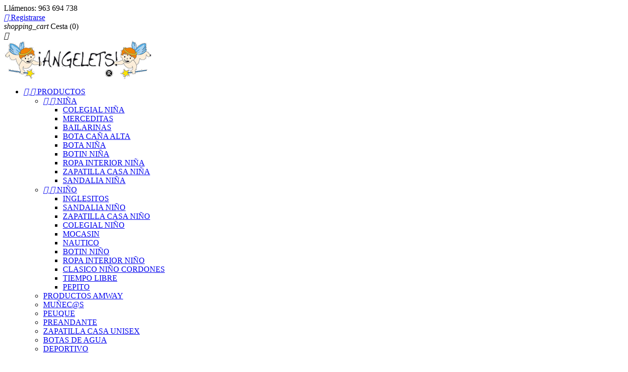

--- FILE ---
content_type: text/html; charset=utf-8
request_url: https://www.zapateriaangelets.com/contactenos
body_size: 7704
content:
<!doctype html>
<html lang="es">

  <head>
    
      
  <meta charset="utf-8">


  <meta http-equiv="x-ua-compatible" content="ie=edge">



  <title>Contáctenos</title>
  <meta name="description" content="Contáctenos">
  <meta name="keywords" content="">
    


  <meta name="viewport" content="width=device-width, initial-scale=1">



  <link rel="icon" type="image/vnd.microsoft.icon" href="/img/favicon.ico?1666798094">
  <link rel="shortcut icon" type="image/x-icon" href="/img/favicon.ico?1666798094">



    <link rel="stylesheet" href="https://www.zapateriaangelets.com/themes/classic/assets/css/theme.css" type="text/css" media="all">
  <link rel="stylesheet" href="https://www.zapateriaangelets.com/modules/labproductnextprev/views/css/labproductnextprev.css" type="text/css" media="all">
  <link rel="stylesheet" href="https://www.zapateriaangelets.com/modules/paypal/views/css/paypal_fo.css" type="text/css" media="all">
  <link rel="stylesheet" href="https://www.zapateriaangelets.com/modules/labmegamenu/views/css/front.css" type="text/css" media="all">
  <link rel="stylesheet" href="https://www.zapateriaangelets.com/modules/labcountdown/css/jquery.countdown.css" type="text/css" media="all">
  <link rel="stylesheet" href="https://www.zapateriaangelets.com/modules/labcategoryfeature//views/css/labcategoryfeature.css" type="text/css" media="all">
  <link rel="stylesheet" href="https://www.zapateriaangelets.com/modules/labthemeoptions//views/templates/front/colortool/css/lab.cltool.css" type="text/css" media="all">
  <link rel="stylesheet" href="https://www.zapateriaangelets.com/modules/labthemeoptions//views/templates/front/colortool/css/colorpicker.css" type="text/css" media="all">
  <link rel="stylesheet" href="https://www.zapateriaangelets.com/modules/labthemeoptions/css/font-awesome.min.css" type="text/css" media="all">
  <link rel="stylesheet" href="https://www.zapateriaangelets.com/modules/labthemeoptions/css/pe-icon-7-stroke.css" type="text/css" media="all">
  <link rel="stylesheet" href="https://www.zapateriaangelets.com/modules/labthemeoptions/css/materialdesignicons.min.css" type="text/css" media="all">
  <link rel="stylesheet" href="https://www.zapateriaangelets.com/modules/labthemeoptions/css/animate.css" type="text/css" media="all">
  <link rel="stylesheet" href="https://www.zapateriaangelets.com/modules/labthemeoptions/css/owl.carousel.css" type="text/css" media="all">
  <link rel="stylesheet" href="https://www.zapateriaangelets.com/modules/labthemeoptions/css/laberthemes.css" type="text/css" media="all">
  <link rel="stylesheet" href="https://www.zapateriaangelets.com/modules/labslideshow/css/labslideshow.css" type="text/css" media="all">
  <link rel="stylesheet" href="https://www.zapateriaangelets.com/modules/labmanufacture//views/css/labmanufacture.css" type="text/css" media="all">
  <link rel="stylesheet" href="https://www.zapateriaangelets.com/js/jquery/ui/themes/base/minified/jquery-ui.min.css" type="text/css" media="all">
  <link rel="stylesheet" href="https://www.zapateriaangelets.com/js/jquery/ui/themes/base/minified/jquery.ui.theme.min.css" type="text/css" media="all">
  <link rel="stylesheet" href="https://www.zapateriaangelets.com/modules/ps_imageslider/css/homeslider.css" type="text/css" media="all">
  <link rel="stylesheet" href="https://www.zapateriaangelets.com/modules/xipblog/css/xipblog.css" type="text/css" media="all">
  <link rel="stylesheet" href="https://www.zapateriaangelets.com/themes/classic/assets/css/custom.css" type="text/css" media="all">




  

  <script type="text/javascript">
        var prestashop = {"cart":{"products":[],"totals":{"total":{"type":"total","label":"Total","amount":0,"value":"0,00\u00a0\u20ac"}},"subtotals":{"products":{"type":"products","label":"Subtotal","amount":0,"value":"0,00\u00a0\u20ac"},"discounts":null,"shipping":{"type":"shipping","label":"Transporte","amount":0,"value":"Gratis"},"tax":{"type":"tax","label":"Impuestos incluidos","amount":0,"value":"0,00\u00a0\u20ac"}},"products_count":0,"summary_string":"0 art\u00edculos","labels":{"tax_short":"(imp incl.)","tax_long":"(impuestos incluidos)"},"id_address_delivery":0,"id_address_invoice":0,"is_virtual":false,"vouchers":{"allowed":1,"added":[]},"discounts":[],"minimalPurchase":0,"minimalPurchaseRequired":""},"currency":{"name":"euro","iso_code":"EUR","iso_code_num":"978","sign":"\u20ac"},"customer":{"lastname":null,"firstname":null,"email":null,"last_passwd_gen":null,"birthday":null,"newsletter":null,"newsletter_date_add":null,"ip_registration_newsletter":null,"optin":null,"website":null,"company":null,"siret":null,"ape":null,"outstanding_allow_amount":0,"max_payment_days":0,"note":null,"is_guest":0,"id_shop":null,"id_shop_group":null,"id_default_group":1,"date_add":null,"date_upd":null,"reset_password_token":null,"reset_password_validity":null,"id":null,"is_logged":false,"gender":{"type":null,"name":null,"id":null},"risk":{"name":null,"color":null,"percent":null,"id":null},"addresses":[]},"language":{"name":"Espa\u00f1ol (Spanish)","iso_code":"es","locale":"es-ES","language_code":"es-es","is_rtl":"0","date_format_lite":"d\/m\/Y","date_format_full":"d\/m\/Y H:i:s","id":4},"page":{"title":"","canonical":null,"meta":{"title":"Cont\u00e1ctenos","description":"Cont\u00e1ctenos","keywords":"","robots":"index"},"page_name":"contact","body_classes":{"lang-es":true,"lang-rtl":false,"country-ES":true,"currency-EUR":true,"layout-left-column":true,"page-contact":true,"tax-display-enabled":true},"admin_notifications":[]},"shop":{"name":"Zapateria Angelets","email":"info@zapateriaangelets.com","registration_number":"","long":false,"lat":false,"logo":"\/img\/ethan-home-1-logo-1529426008.jpg","stores_icon":"\/img\/logo_stores.png","favicon":"\/img\/favicon.ico","favicon_update_time":"1666798094","address":{"formatted":"Zapateria Angelets<br>REVERENDO JOSE MARIA PINAZO 14 BAJO<br>VALENCIA<br>Spain","address1":"REVERENDO JOSE MARIA PINAZO 14 BAJO","address2":"VALENCIA","postcode":"","city":"","state":"Val\u00e8ncia","country":"Spain"},"phone":"963 694 738","fax":"963 694 738"},"urls":{"base_url":"https:\/\/www.zapateriaangelets.com\/","current_url":"https:\/\/www.zapateriaangelets.com\/contactenos","shop_domain_url":"https:\/\/www.zapateriaangelets.com","img_ps_url":"https:\/\/www.zapateriaangelets.com\/img\/","img_cat_url":"https:\/\/www.zapateriaangelets.com\/img\/c\/","img_lang_url":"https:\/\/www.zapateriaangelets.com\/img\/l\/","img_prod_url":"https:\/\/www.zapateriaangelets.com\/img\/p\/","img_manu_url":"https:\/\/www.zapateriaangelets.com\/img\/m\/","img_sup_url":"https:\/\/www.zapateriaangelets.com\/img\/su\/","img_ship_url":"https:\/\/www.zapateriaangelets.com\/img\/s\/","img_store_url":"https:\/\/www.zapateriaangelets.com\/img\/st\/","img_col_url":"https:\/\/www.zapateriaangelets.com\/img\/co\/","img_url":"https:\/\/www.zapateriaangelets.com\/themes\/classic\/assets\/img\/","css_url":"https:\/\/www.zapateriaangelets.com\/themes\/classic\/assets\/css\/","js_url":"https:\/\/www.zapateriaangelets.com\/themes\/classic\/assets\/js\/","pic_url":"https:\/\/www.zapateriaangelets.com\/upload\/","pages":{"address":"https:\/\/www.zapateriaangelets.com\/direccion","addresses":"https:\/\/www.zapateriaangelets.com\/direcciones","authentication":"https:\/\/www.zapateriaangelets.com\/iniciar-sesion","cart":"https:\/\/www.zapateriaangelets.com\/carrito","category":"https:\/\/www.zapateriaangelets.com\/index.php?controller=category","cms":"https:\/\/www.zapateriaangelets.com\/index.php?controller=cms","contact":"https:\/\/www.zapateriaangelets.com\/contactenos","discount":"https:\/\/www.zapateriaangelets.com\/descuento","guest_tracking":"https:\/\/www.zapateriaangelets.com\/seguimiento-pedido-invitado","history":"https:\/\/www.zapateriaangelets.com\/historial-compra","identity":"https:\/\/www.zapateriaangelets.com\/datos-personales","index":"https:\/\/www.zapateriaangelets.com\/","my_account":"https:\/\/www.zapateriaangelets.com\/mi-cuenta","order_confirmation":"https:\/\/www.zapateriaangelets.com\/confirmacion-pedido","order_detail":"https:\/\/www.zapateriaangelets.com\/index.php?controller=order-detail","order_follow":"https:\/\/www.zapateriaangelets.com\/seguimiento-pedido","order":"https:\/\/www.zapateriaangelets.com\/pedido","order_return":"https:\/\/www.zapateriaangelets.com\/index.php?controller=order-return","order_slip":"https:\/\/www.zapateriaangelets.com\/facturas-abono","pagenotfound":"https:\/\/www.zapateriaangelets.com\/pagina-no-encontrada","password":"https:\/\/www.zapateriaangelets.com\/recuperar-contrase\u00f1a","pdf_invoice":"https:\/\/www.zapateriaangelets.com\/index.php?controller=pdf-invoice","pdf_order_return":"https:\/\/www.zapateriaangelets.com\/index.php?controller=pdf-order-return","pdf_order_slip":"https:\/\/www.zapateriaangelets.com\/index.php?controller=pdf-order-slip","prices_drop":"https:\/\/www.zapateriaangelets.com\/productos-rebajados","product":"https:\/\/www.zapateriaangelets.com\/index.php?controller=product","search":"https:\/\/www.zapateriaangelets.com\/busqueda","sitemap":"https:\/\/www.zapateriaangelets.com\/mapa-web","stores":"https:\/\/www.zapateriaangelets.com\/tiendas","supplier":"https:\/\/www.zapateriaangelets.com\/proveedor","register":"https:\/\/www.zapateriaangelets.com\/iniciar-sesion?create_account=1","order_login":"https:\/\/www.zapateriaangelets.com\/pedido?login=1"},"theme_assets":"\/themes\/classic\/assets\/","actions":{"logout":"https:\/\/www.zapateriaangelets.com\/?mylogout="}},"configuration":{"display_taxes_label":true,"low_quantity_threshold":3,"is_b2b":false,"is_catalog":false,"show_prices":true,"opt_in":{"partner":true},"quantity_discount":{"type":"discount","label":"Descuento"},"voucher_enabled":1,"return_enabled":0,"number_of_days_for_return":14},"field_required":[],"breadcrumb":{"links":[{"title":"Inicio","url":"https:\/\/www.zapateriaangelets.com\/"}],"count":1},"link":{"protocol_link":"https:\/\/","protocol_content":"https:\/\/"},"time":1769931192,"static_token":"da57684a430a6ee19bc0c876198c9073","token":"b7f355cf9770621dbfa148f192795bc5"};
        var xprt_base_dir = "https:\/\/www.zapateriaangelets.com\/";
      </script>



  
  <script async src="https://www.googletagmanager.com/gtag/js?id=G-K102D2T4DM"></script>
  <script>
    window.dataLayer = window.dataLayer || [];
    function gtag(){dataLayer.push(arguments);}
    gtag('js', new Date());
    gtag(
      'config',
      'G-K102D2T4DM',
      {
        'debug_mode':false
                              }
    );
  </script>


 <script type="text/javascript">
          document.addEventListener('DOMContentLoaded', function() {
        $('article[data-id-product="1966"] a.quick-view').on(
                "click",
                function() {
                    gtag("event", "select_item", {"send_to":"G-K102D2T4DM","items":{"item_id":1966,"item_name":"BOTIN NIÑO EN PIEL MARINO","quantity":1,"price":37.51,"currency":"EUR","index":0,"item_brand":"TITANITOS","item_category":"botin-nino","item_list_id":"contact","item_variant":""}})
                });$('article[data-id-product="1959"] a.quick-view').on(
                "click",
                function() {
                    gtag("event", "select_item", {"send_to":"G-K102D2T4DM","items":{"item_id":1959,"item_name":"BOTAS DE AGUA PATRULLA CANINA","quantity":1,"price":14.52,"currency":"EUR","index":1,"item_brand":"ARDITEX","item_category":"botas-de-agua","item_list_id":"contact","item_variant":""}})
                });$('article[data-id-product="1994"] a.quick-view').on(
                "click",
                function() {
                    gtag("event", "select_item", {"send_to":"G-K102D2T4DM","items":{"item_id":1994,"item_name":"Deportivo Leo","quantity":1,"price":44.77,"currency":"EUR","index":2,"item_brand":"TITANITOS","item_category":"deportivo","item_list_id":"contact","item_variant":""}})
                });$('article[data-id-product="1999"] a.quick-view').on(
                "click",
                function() {
                    gtag("event", "select_item", {"send_to":"G-K102D2T4DM","items":{"item_id":1999,"item_name":"Deportivo Orso","quantity":1,"price":42.35,"currency":"EUR","index":3,"item_brand":"TITANITOS","item_category":"deportivo","item_list_id":"contact","item_variant":""}})
                });$('article[data-id-product="2000"] a.quick-view').on(
                "click",
                function() {
                    gtag("event", "select_item", {"send_to":"G-K102D2T4DM","items":{"item_id":2000,"item_name":"Botin Agus Navy","quantity":1,"price":42.35,"currency":"EUR","index":4,"item_brand":"TITANITOS","item_category":"botin-nino","item_list_id":"contact","item_variant":""}})
                });$('article[data-id-product="2001"] a.quick-view').on(
                "click",
                function() {
                    gtag("event", "select_item", {"send_to":"G-K102D2T4DM","items":{"item_id":2001,"item_name":"Deportivo tolilla","quantity":1,"price":44.77,"currency":"EUR","index":5,"item_brand":"TITANITOS","item_category":"deportivo","item_list_id":"contact","item_variant":""}})
                });$('article[data-id-product="2003"] a.quick-view').on(
                "click",
                function() {
                    gtag("event", "select_item", {"send_to":"G-K102D2T4DM","items":{"item_id":2003,"item_name":"J.CLAUDIA 2013 ROSA-PLATA","quantity":1,"price":36.95,"currency":"EUR","index":6,"item_brand":"","item_category":"","item_list_id":"contact","item_variant":""}})
                });$('article[data-id-product="2006"] a.quick-view').on(
                "click",
                function() {
                    gtag("event", "select_item", {"send_to":"G-K102D2T4DM","items":{"item_id":2006,"item_name":"Deportivo New Smash V de Titanitos","quantity":1,"price":39.93,"currency":"EUR","index":7,"item_brand":"","item_category":"inicio","item_list_id":"contact","item_variant":""}})
                });
      });
    </script>


  <link rel="prefetch" href="https://www.paypal.com/sdk/js?components=marks,funding-eligibility&amp;client-id=AXjYFXWyb4xJCErTUDiFkzL0Ulnn-bMm4fal4G-1nQXQ1ZQxp06fOuE7naKUXGkq2TZpYSiI9xXbs4eo&amp;merchant-id=0&amp;currency=EUR&amp;intent=capture&amp;commit=false&amp;vault=false&amp;integration-date=2022-14-06&amp;enable-funding=paylater" as="script">




    
  </head>

  <body id="contact" class="lang-es country-es currency-eur layout-left-column page-contact tax-display-enabled">

    
      
    

    <main>
      
              

      <header id="header">
        
          
  <div class="header-banner">
    
  </div>



  <nav class="header-nav">
    <div class="container">
        <div class="row">
          <div class="hidden-sm-down">
            <div class="col-md-4 col-xs-12">
              <div id="_desktop_contact_link">
  <div id="contact-link">
          
      Llámenos: <span>963 694 738</span>
      </div>
</div>

            </div>
            <div class="col-md-8 right-nav">
                <div id="_desktop_user_info">
  <div class="user-info">
          <a
        href="https://www.zapateriaangelets.com/mi-cuenta"
        title="Acceda a su cuenta de cliente"
        rel="nofollow"
      >
        <i class="material-icons">&#xE7FF;</i>
        <span class="hidden-sm-down">Registrarse</span>
      </a>
      </div>
</div>
<div id="_desktop_cart">
  <div class="blockcart cart-preview inactive" data-refresh-url="//www.zapateriaangelets.com/module/ps_shoppingcart/ajax">
    <div class="header">
              <i class="material-icons shopping-cart">shopping_cart</i>
        <span class="hidden-sm-down">Cesta</span>
        <span class="cart-products-count">(0)</span>
          </div>
  </div>
</div>

            </div>
          </div>
          <div class="hidden-md-up text-xs-center mobile">
            <div class="pull-xs-left" id="menu-icon">
              <i class="material-icons d-inline">&#xE5D2;</i>
            </div>
            <div class="pull-xs-right" id="_mobile_cart"></div>
            <div class="pull-xs-right" id="_mobile_user_info"></div>
            <div class="top-logo" id="_mobile_logo"></div>
            <div class="clearfix"></div>
          </div>
        </div>
    </div>
  </nav>



  <div class="header-top">
    <div class="container">
       <div class="row">
        <div class="col-md-2 hidden-sm-down" id="_desktop_logo">
          <a href="https://www.zapateriaangelets.com/">
            <img class="logo img-responsive" src="/img/ethan-home-1-logo-1529426008.jpg" alt="Zapateria Angelets">
          </a>
        </div>
        <div class="col-md-10 col-sm-12 position-static">
          <div class="row">
            

<div class="menu col-lg-8 col-md-7 js-top-menu position-static hidden-sm-down" id="_desktop_top_menu">
              <ul class="top-menu" id="top-menu" data-depth="0">
                    <li class="category" id="category-54">
                          <a
                class="dropdown-item"
                href="https://www.zapateriaangelets.com/54-productos" data-depth="0"
                              >
                                  
                                    <span class="pull-xs-right hidden-md-up">
                    <span data-target="#top_sub_menu_877" data-toggle="collapse" class="navbar-toggler collapse-icons">
                      <i class="material-icons add">&#xE313;</i>
                      <i class="material-icons remove">&#xE316;</i>
                    </span>
                  </span>
                                PRODUCTOS
              </a>
                            <div  class="popover sub-menu js-sub-menu collapse" id="top_sub_menu_877">
                          <ul class="top-menu"  data-depth="1">
                    <li class="category" id="category-12">
                          <a
                class="dropdown-item dropdown-submenu"
                href="https://www.zapateriaangelets.com/12-nina" data-depth="1"
                              >
                                  
                                    <span class="pull-xs-right hidden-md-up">
                    <span data-target="#top_sub_menu_3059" data-toggle="collapse" class="navbar-toggler collapse-icons">
                      <i class="material-icons add">&#xE313;</i>
                      <i class="material-icons remove">&#xE316;</i>
                    </span>
                  </span>
                                NIÑA
              </a>
                            <div  class="collapse" id="top_sub_menu_3059">
                          <ul class="top-menu"  data-depth="2">
                    <li class="category" id="category-35">
                          <a
                class="dropdown-item"
                href="https://www.zapateriaangelets.com/35-colegial-nina" data-depth="2"
                              >
                                COLEGIAL NIÑA
              </a>
                          </li>
                    <li class="category" id="category-36">
                          <a
                class="dropdown-item"
                href="https://www.zapateriaangelets.com/36-merceditas" data-depth="2"
                              >
                                MERCEDITAS
              </a>
                          </li>
                    <li class="category" id="category-37">
                          <a
                class="dropdown-item"
                href="https://www.zapateriaangelets.com/37-bailarinas" data-depth="2"
                              >
                                BAILARINAS
              </a>
                          </li>
                    <li class="category" id="category-38">
                          <a
                class="dropdown-item"
                href="https://www.zapateriaangelets.com/38-bota-cana-alta" data-depth="2"
                              >
                                BOTA CAÑA ALTA
              </a>
                          </li>
                    <li class="category" id="category-39">
                          <a
                class="dropdown-item"
                href="https://www.zapateriaangelets.com/39-bota-nina" data-depth="2"
                              >
                                BOTA NIÑA
              </a>
                          </li>
                    <li class="category" id="category-40">
                          <a
                class="dropdown-item"
                href="https://www.zapateriaangelets.com/40-botin-nina" data-depth="2"
                              >
                                BOTIN NIÑA
              </a>
                          </li>
                    <li class="category" id="category-41">
                          <a
                class="dropdown-item"
                href="https://www.zapateriaangelets.com/41-ropa-interior-nina" data-depth="2"
                              >
                                ROPA INTERIOR NIÑA
              </a>
                          </li>
                    <li class="category" id="category-42">
                          <a
                class="dropdown-item"
                href="https://www.zapateriaangelets.com/42-zapatilla-casa-nina" data-depth="2"
                              >
                                ZAPATILLA CASA NIÑA
              </a>
                          </li>
                    <li class="category" id="category-43">
                          <a
                class="dropdown-item"
                href="https://www.zapateriaangelets.com/43-sandalia-nina" data-depth="2"
                              >
                                SANDALIA NIÑA
              </a>
                          </li>
              </ul>
    
              </div>
                          </li>
                    <li class="category" id="category-13">
                          <a
                class="dropdown-item dropdown-submenu"
                href="https://www.zapateriaangelets.com/13-nino" data-depth="1"
                              >
                                  
                                    <span class="pull-xs-right hidden-md-up">
                    <span data-target="#top_sub_menu_19210" data-toggle="collapse" class="navbar-toggler collapse-icons">
                      <i class="material-icons add">&#xE313;</i>
                      <i class="material-icons remove">&#xE316;</i>
                    </span>
                  </span>
                                NIÑO
              </a>
                            <div  class="collapse" id="top_sub_menu_19210">
                          <ul class="top-menu"  data-depth="2">
                    <li class="category" id="category-44">
                          <a
                class="dropdown-item"
                href="https://www.zapateriaangelets.com/44-inglesitos" data-depth="2"
                              >
                                INGLESITOS
              </a>
                          </li>
                    <li class="category" id="category-45">
                          <a
                class="dropdown-item"
                href="https://www.zapateriaangelets.com/45-sandalia-nino" data-depth="2"
                              >
                                SANDALIA NIÑO
              </a>
                          </li>
                    <li class="category" id="category-46">
                          <a
                class="dropdown-item"
                href="https://www.zapateriaangelets.com/46-zapatilla-casa-nino" data-depth="2"
                              >
                                ZAPATILLA CASA NIÑO
              </a>
                          </li>
                    <li class="category" id="category-47">
                          <a
                class="dropdown-item"
                href="https://www.zapateriaangelets.com/47-colegial-nino" data-depth="2"
                              >
                                COLEGIAL NIÑO
              </a>
                          </li>
                    <li class="category" id="category-48">
                          <a
                class="dropdown-item"
                href="https://www.zapateriaangelets.com/48-mocasin" data-depth="2"
                              >
                                MOCASIN
              </a>
                          </li>
                    <li class="category" id="category-49">
                          <a
                class="dropdown-item"
                href="https://www.zapateriaangelets.com/49-nautico" data-depth="2"
                              >
                                NAUTICO
              </a>
                          </li>
                    <li class="category" id="category-50">
                          <a
                class="dropdown-item"
                href="https://www.zapateriaangelets.com/50-botin-nino" data-depth="2"
                              >
                                BOTIN NIÑO
              </a>
                          </li>
                    <li class="category" id="category-51">
                          <a
                class="dropdown-item"
                href="https://www.zapateriaangelets.com/51-ropa-interior-nino" data-depth="2"
                              >
                                ROPA INTERIOR NIÑO
              </a>
                          </li>
                    <li class="category" id="category-52">
                          <a
                class="dropdown-item"
                href="https://www.zapateriaangelets.com/52-clasico-nino-cordones" data-depth="2"
                              >
                                CLASICO NIÑO CORDONES
              </a>
                          </li>
                    <li class="category" id="category-53">
                          <a
                class="dropdown-item"
                href="https://www.zapateriaangelets.com/53-tiempo-libre" data-depth="2"
                              >
                                TIEMPO LIBRE
              </a>
                          </li>
                    <li class="category" id="category-57">
                          <a
                class="dropdown-item"
                href="https://www.zapateriaangelets.com/57-pepito" data-depth="2"
                              >
                                PEPITO
              </a>
                          </li>
              </ul>
    
              </div>
                          </li>
                    <li class="category" id="category-34">
                          <a
                class="dropdown-item dropdown-submenu"
                href="https://www.zapateriaangelets.com/34-productos-amway" data-depth="1"
                              >
                                PRODUCTOS AMWAY
              </a>
                          </li>
                    <li class="category" id="category-32">
                          <a
                class="dropdown-item dropdown-submenu"
                href="https://www.zapateriaangelets.com/32-munecs" data-depth="1"
                              >
                                MUÑEC@S
              </a>
                          </li>
                    <li class="category" id="category-14">
                          <a
                class="dropdown-item dropdown-submenu"
                href="https://www.zapateriaangelets.com/14-peuque" data-depth="1"
                              >
                                PEUQUE
              </a>
                          </li>
                    <li class="category" id="category-15">
                          <a
                class="dropdown-item dropdown-submenu"
                href="https://www.zapateriaangelets.com/15-preandante" data-depth="1"
                              >
                                PREANDANTE
              </a>
                          </li>
                    <li class="category" id="category-16">
                          <a
                class="dropdown-item dropdown-submenu"
                href="https://www.zapateriaangelets.com/16-zapatilla-casa-unisex" data-depth="1"
                              >
                                ZAPATILLA CASA UNISEX
              </a>
                          </li>
                    <li class="category" id="category-28">
                          <a
                class="dropdown-item dropdown-submenu"
                href="https://www.zapateriaangelets.com/28-botas-de-agua" data-depth="1"
                              >
                                BOTAS DE AGUA
              </a>
                          </li>
                    <li class="category" id="category-23">
                          <a
                class="dropdown-item dropdown-submenu"
                href="https://www.zapateriaangelets.com/23-deportivo" data-depth="1"
                              >
                                DEPORTIVO
              </a>
                          </li>
                    <li class="category" id="category-26">
                          <a
                class="dropdown-item dropdown-submenu"
                href="https://www.zapateriaangelets.com/26-chafa-cacas" data-depth="1"
                              >
                                CHAFA CACAS
              </a>
                          </li>
                    <li class="category" id="category-25">
                          <a
                class="dropdown-item dropdown-submenu"
                href="https://www.zapateriaangelets.com/25-outlet-de-invierno" data-depth="1"
                              >
                                OUTLET DE INVIERNO
              </a>
                          </li>
                    <li class="category" id="category-18">
                          <a
                class="dropdown-item dropdown-submenu"
                href="https://www.zapateriaangelets.com/18-gorras" data-depth="1"
                              >
                                GORRAS
              </a>
                          </li>
                    <li class="category" id="category-17">
                          <a
                class="dropdown-item dropdown-submenu"
                href="https://www.zapateriaangelets.com/17-lona" data-depth="1"
                              >
                                LONA
              </a>
                          </li>
                    <li class="category" id="category-20">
                          <a
                class="dropdown-item dropdown-submenu"
                href="https://www.zapateriaangelets.com/20-sandalias-playa" data-depth="1"
                              >
                                SANDALIAS PLAYA
              </a>
                          </li>
                    <li class="category" id="category-21">
                          <a
                class="dropdown-item dropdown-submenu"
                href="https://www.zapateriaangelets.com/21-ibicencasmenorquinas" data-depth="1"
                              >
                                IBICENCAS/MENORQUINAS
              </a>
                          </li>
                    <li class="category" id="category-24">
                          <a
                class="dropdown-item dropdown-submenu"
                href="https://www.zapateriaangelets.com/24-complemento-de-pelo" data-depth="1"
                              >
                                COMPLEMENTO DE PELO
              </a>
                          </li>
                    <li class="category" id="category-29">
                          <a
                class="dropdown-item dropdown-submenu"
                href="https://www.zapateriaangelets.com/29-chubasqueros-y-paraguas" data-depth="1"
                              >
                                CHUBASQUEROS Y PARAGUAS
              </a>
                          </li>
                    <li class="category" id="category-30">
                          <a
                class="dropdown-item dropdown-submenu"
                href="https://www.zapateriaangelets.com/30-mochilas-y-mas" data-depth="1"
                              >
                                MOCHILAS Y MAS
              </a>
                          </li>
                    <li class="category" id="category-27">
                          <a
                class="dropdown-item dropdown-submenu"
                href="https://www.zapateriaangelets.com/27-plantillas" data-depth="1"
                              >
                                PLANTILLAS
              </a>
                          </li>
                    <li class="category" id="category-31">
                          <a
                class="dropdown-item dropdown-submenu"
                href="https://www.zapateriaangelets.com/31-sets-y-articulos-de-regalo" data-depth="1"
                              >
                                SETS Y ARTICULOS DE REGALO
              </a>
                          </li>
                    <li class="category" id="category-33">
                          <a
                class="dropdown-item dropdown-submenu"
                href="https://www.zapateriaangelets.com/33-anti-deslizante" data-depth="1"
                              >
                                ANTI DESLIZANTE
              </a>
                          </li>
                    <li class="category" id="category-19">
                          <a
                class="dropdown-item dropdown-submenu"
                href="https://www.zapateriaangelets.com/19-cuidado-del-calzado" data-depth="1"
                              >
                                CUIDADO DEL CALZADO
              </a>
                          </li>
                    <li class="category" id="category-22">
                          <a
                class="dropdown-item dropdown-submenu"
                href="https://www.zapateriaangelets.com/22-outlet-verano" data-depth="1"
                              >
                                OUTLET VERANO
              </a>
                          </li>
              </ul>
    
              </div>
                          </li>
                    <li class="link" id="lnk-outlet-invierno">
                          <a
                class="dropdown-item"
                href="https://www.zapateriaangelets.com/25-outlet-de-invierno" data-depth="0"
                              >
                                OUTLET INVIERNO
              </a>
                          </li>
                    <li class="link" id="lnk-outlet-verano">
                          <a
                class="dropdown-item"
                href="https://www.zapateriaangelets.com/22-outlet-verano" data-depth="0"
                              >
                                OUTLET VERANO
              </a>
                          </li>
                    <li class="link" id="lnk-saber-mi-talla">
                          <a
                class="dropdown-item"
                href="https://www.zapateriaangelets.com/content/6-saber-mi-talla" data-depth="0"
                              >
                                Saber mi talla
              </a>
                          </li>
              </ul>
    
    <div class="clearfix"></div>
</div>
<!-- Block search module TOP -->
<div id="search_widget" class="col-lg-4 col-md-5 col-sm-12 search-widget" data-search-controller-url="//www.zapateriaangelets.com/busqueda">
	<form method="get" action="//www.zapateriaangelets.com/busqueda">
		<input type="hidden" name="controller" value="search">
		<input type="text" name="s" value="" placeholder="Buscar nuestro catalogo">
		<button type="submit">
			<i class="material-icons search">&#xE8B6;</i>
		</button>
	</form>
</div>
<!-- /Block search module TOP -->

            <div class="clearfix"></div>
          </div>
        </div>
      </div>
      <div id="mobile_top_menu_wrapper" class="row hidden-md-up" style="display:none;">
        <div class="js-top-menu mobile" id="_mobile_top_menu"></div>
        <div class="js-top-menu-bottom">
          <div id="_mobile_currency_selector"></div>
          <div id="_mobile_language_selector"></div>
          <div id="_mobile_contact_link"></div>
        </div>
      </div>
    </div>
  </div>
  

        
      </header>

      
        
<aside id="notifications">
  <div class="container">
    
    
    
      </div>
</aside>
      

      <section id="wrapper">
        <div class="container">
          
            <nav data-depth="1" class="breadcrumb hidden-sm-down">
  <ol itemscope itemtype="http://schema.org/BreadcrumbList">
          
        <li itemprop="itemListElement" itemscope itemtype="http://schema.org/ListItem">
          <a itemprop="item" href="https://www.zapateriaangelets.com/">
            <span itemprop="name">Inicio</span>
          </a>
          <meta itemprop="position" content="1">
        </li>
      
      </ol>
</nav>
          

          
  <div id="left-column" class="col-xs-12 col-sm-3">
    
<div class="contact-rich">
  <h4>Almacenar información</h4>
  <div class="block">
    <div class="icon"><i class="material-icons">&#xE55F;</i></div>
    <div class="data">Zapateria Angelets<br />REVERENDO JOSE MARIA PINAZO 14 BAJO<br />VALENCIA<br />Spain</div>
  </div>
      <hr/>
    <div class="block">
      <div class="icon"><i class="material-icons">&#xE0CD;</i></div>
      <div class="data">
        Llamenos<br/>
        <a href="tel:963 694 738">963 694 738</a>
       </div>
    </div>
        <hr/>
    <div class="block">
      <div class="icon"><i class="material-icons">&#xE0DF;</i></div>
      <div class="data">
        Fax:<br/>
        963 694 738
      </div>
    </div>
        <hr/>
    <div class="block">
      <div class="icon"><i class="material-icons">&#xE158;</i></div>
      <div class="data email">
        Envianos un correo electronico<br/>
       </div>
       <a href="mailto:info@zapateriaangelets.com">info@zapateriaangelets.com</a>
    </div>
  </div>

  </div>


          
  <div id="content-wrapper" class="left-column col-xs-12 col-sm-8 col-md-9">
    

  <section id="main">

    

    
      <section id="content" class="page-content card card-block">
        
        
  <section class="contact-form">
  <form action="https://www.zapateriaangelets.com/contactenos" method="post" enctype="multipart/form-data">

    
    <section class="form-fields">

      <div class="form-group row">
        <div class="col-md-9 col-md-offset-3">
          <h3>Contactenos</h3>
        </div>
      </div>

      <div class="form-group row">
        <label class="col-md-3 form-control-label">Asunto</label>
        <div class="col-md-6">
          <select name="id_contact" class="form-control form-control-select">
                          <option value="2">Servicio al cliente</option>
                          <option value="1">Webmaster</option>
                      </select>
        </div>
      </div>

      <div class="form-group row">
        <label class="col-md-3 form-control-label">Dirección de correo electrónico</label>
        <div class="col-md-6">
          <input
            class="form-control"
            name="from"
            type="email"
            value=""
            placeholder="su@email.com"
          >
        </div>
      </div>

      
              <div class="form-group row">
          <label class="col-md-3 form-control-label">Archivo adjunto</label>
          <div class="col-md-6">
            <input type="file" name="fileUpload" class="filestyle">
          </div>
          <span class="col-md-3 form-control-comment">
            Opcional
          </span>
        </div>
      
      <div class="form-group row">
        <label class="col-md-3 form-control-label">Mensaje</label>
        <div class="col-md-9">
          <textarea
            class="form-control"
            name="message"
            placeholder="¿Cómo podemos ayudar?"
            rows="3"
          ></textarea>
        </div>
      </div>

    </section>

    <footer class="form-footer text-xs-right">
      <input class="btn btn-primary" type="submit" name="submitMessage" value="Enviar">
    </footer>

  </form>
</section>


      </section>
    

    
      <footer class="page-footer">
        
          <!-- Footer content -->
        
      </footer>
    

  </section>


  </div>


          
        </div>
      </section>

      <footer id="footer">
        
          <div class="container">
  <div class="row">
    
      
<div class="block_newsletter col-lg-8 col-md-12 col-sm-12">
  <div class="row">
    <p class="col-md-5 col-xs-12">Infórmese de nuestras últimas noticias y ofertas especiales</p>
    <div class="col-md-7 col-xs-12">
      <form action="https://www.zapateriaangelets.com/#footer" method="post">
        <div class="row">
          <div class="col-xs-12">
            <input
              class="btn btn-primary pull-xs-right hidden-xs-down"
              name="submitNewsletter"
              type="submit"
              value="Suscribir"
            >
            <input
              class="btn btn-primary pull-xs-right hidden-sm-up"
              name="submitNewsletter"
              type="submit"
              value="ok"
            >
            <div class="input-wrapper">
              <input
                name="email"
                type="text"
                value=""
                placeholder="Su dirección de correo electrónico"
              >
            </div>
            <input type="hidden" name="action" value="0">
            <div class="clearfix"></div>
          </div>
          <div class="col-xs-12">
                              <p>Sign up for our newsletter and get &lt;span&gt;20%&lt;/span&gt; off your next order. Pretty sweet, we know.</p>
                                      </div>
        </div>
      </form>
    </div>
  </div>
</div>

  <div class="block-social col-lg-4 col-md-12 col-sm-12">
    <ul>
              <li class="facebook"><a href="https://www.facebook.com/zapateriaangelets?ref=hl" target="_blank">Facebook</a></li>
              <li class="twitter"><a href="https://twitter.com/zapateriaangele" target="_blank">Twitter</a></li>
              <li class="googleplus"><a href="https://plus.google.com/u/0/+Zapateriaangelets" target="_blank">Google+</a></li>
              <li class="pinterest"><a href="https://www.pinterest.es/angeletss/zapateria-infantil-angelets-zapatos-y-complementos/" target="_blank">Pinterest</a></li>
          </ul>
  </div>


    
  </div>
</div>
<div class="footer-container">
  <div class="container">
    <div class="row">
      
        <div class="col-md-4 links">
  <div class="row">
      <div class="col-md-6 wrapper">
      <h3 class="h3 hidden-sm-down">Information</h3>
            <div class="title clearfix hidden-md-up" data-target="#footer_sub_menu_16024" data-toggle="collapse">
        <span class="h3">Information</span>
        <span class="pull-xs-right">
          <span class="navbar-toggler collapse-icons">
            <i class="material-icons add">&#xE313;</i>
            <i class="material-icons remove">&#xE316;</i>
          </span>
        </span>
      </div>
      <ul id="footer_sub_menu_16024" class="collapse">
                  <li>
            <a
                id="link-static-page-contact-2"
                class="cms-page-link"
                href="https://www.zapateriaangelets.com/contactenos"
                title="Contáctenos">
              Contáctenos
            </a>
          </li>
                  <li>
            <a
                id="link-static-page-sitemap-2"
                class="cms-page-link"
                href="https://www.zapateriaangelets.com/mapa-web"
                title="¿Perdido? Encuentre lo que está buscando">
              Mapa del sitio web
            </a>
          </li>
                  <li>
            <a
                id="link-static-page-stores-2"
                class="cms-page-link"
                href="https://www.zapateriaangelets.com/tiendas"
                title="">
              Tiendas
            </a>
          </li>
                  <li>
            <a
                id="link-static-page-authentication-2"
                class="cms-page-link"
                href="https://www.zapateriaangelets.com/iniciar-sesion"
                title="">
              Iniciar sesión
            </a>
          </li>
                  <li>
            <a
                id="link-static-page-my-account-2"
                class="cms-page-link"
                href="https://www.zapateriaangelets.com/mi-cuenta"
                title="">
              Mi cuenta
            </a>
          </li>
              </ul>
    </div>
    </div>
</div>
<div id="block_myaccount_infos" class="col-md-2 links wrapper">
  <h3 class="myaccount-title hidden-sm-down">
    <a class="text-uppercase" href="https://www.zapateriaangelets.com/mi-cuenta" rel="nofollow">
      Su cuenta
    </a>
  </h3>
  <div class="title clearfix hidden-md-up" data-target="#footer_account_list" data-toggle="collapse">
    <span class="h3">Su cuenta</span>
    <span class="pull-xs-right">
      <span class="navbar-toggler collapse-icons">
        <i class="material-icons add">&#xE313;</i>
        <i class="material-icons remove">&#xE316;</i>
      </span>
    </span>
  </div>
  <ul class="account-list collapse" id="footer_account_list">
            <li>
          <a href="https://www.zapateriaangelets.com/descuento" title="Cupones" rel="nofollow">
            Cupones
          </a>
        </li>
            <li>
          <a href="https://www.zapateriaangelets.com/direcciones" title="Direcciones" rel="nofollow">
            Direcciones
          </a>
        </li>
            <li>
          <a href="https://www.zapateriaangelets.com/facturas-abono" title="Facturas por abono" rel="nofollow">
            Facturas por abono
          </a>
        </li>
            <li>
          <a href="https://www.zapateriaangelets.com/datos-personales" title="Información personal" rel="nofollow">
            Información personal
          </a>
        </li>
            <li>
          <a href="https://www.zapateriaangelets.com/historial-compra" title="Pedidos" rel="nofollow">
            Pedidos
          </a>
        </li>
        
	</ul>
</div>

<div class="block-contact col-md-4 links wrapper">
  <div class="hidden-sm-down">
    <h4 class="text-uppercase block-contact-title">Almacenar información</h4>
      Zapateria Angelets<br />REVERENDO JOSE MARIA PINAZO 14 BAJO<br />VALENCIA<br />Spain
              <br>
        
        Llámenos: <span>963 694 738</span>
                    <br>
        
        Fax: <span>963 694 738</span>
                    <br>
        
        Envíenos un correo electrónico: <span>info@zapateriaangelets.com</span>
        </div>
  <div class="hidden-md-up">
    <div class="title">
      <a class="h3" href="https://www.zapateriaangelets.com/tiendas">Almacenar información</a>
    </div>
  </div>
</div>

      
    </div>
    <div class="row">
      
        
<!-- Static Block module -->
<!-- /Static block module -->
      
    </div>
    <div class="row">
      <div class="col-md-12">
        <p>
          
            <a class="_blank" href="http://www.prestashop.com" target="_blank">
              © 2026 - Software Ecommerce desarrollado por PrestaShop™
            </a>
          
        </p>
      </div>
    </div>
  </div>
</div>
        
      </footer>

    </main>

    
        <script type="text/javascript" src="https://www.zapateriaangelets.com/themes/core.js" ></script>
  <script type="text/javascript" src="https://www.zapateriaangelets.com/themes/classic/assets/js/theme.js" ></script>
  <script type="text/javascript" src="https://www.zapateriaangelets.com/modules/labmegamenu/views/js/front.js" ></script>
  <script type="text/javascript" src="https://www.zapateriaangelets.com/modules/labcountdown/js/jquery.plugin.js" ></script>
  <script type="text/javascript" src="https://www.zapateriaangelets.com/modules/labcountdown/js/jquery.countdown.js" ></script>
  <script type="text/javascript" src="https://www.zapateriaangelets.com/modules/labthemeoptions/js/jquery.cookie.js" ></script>
  <script type="text/javascript" src="https://www.zapateriaangelets.com/modules/labthemeoptions/js/colorpicker.js" ></script>
  <script type="text/javascript" src="https://www.zapateriaangelets.com/modules/labthemeoptions/js/carousel.js" ></script>
  <script type="text/javascript" src="https://www.zapateriaangelets.com/modules/labthemeoptions/js/wow.min.js" ></script>
  <script type="text/javascript" src="https://www.zapateriaangelets.com/modules/labthemeoptions/js/jquery.lettering.js" ></script>
  <script type="text/javascript" src="https://www.zapateriaangelets.com/modules/labthemeoptions/js/laberthemes.js" ></script>
  <script type="text/javascript" src="https://www.zapateriaangelets.com/modules/labslideshow/js/jquery.nivo.slider.pack.js" ></script>
  <script type="text/javascript" src="https://www.zapateriaangelets.com/modules/ps_googleanalytics/views/js/GoogleAnalyticActionLib.js" ></script>
  <script type="text/javascript" src="https://www.zapateriaangelets.com/js/jquery/ui/jquery-ui.min.js" ></script>
  <script type="text/javascript" src="https://www.zapateriaangelets.com/modules/ps_imageslider/js/responsiveslides.min.js" ></script>
  <script type="text/javascript" src="https://www.zapateriaangelets.com/modules/ps_imageslider/js/homeslider.js" ></script>
  <script type="text/javascript" src="https://www.zapateriaangelets.com/modules/ps_searchbar/ps_searchbar.js" ></script>
  <script type="text/javascript" src="https://www.zapateriaangelets.com/modules/ps_shoppingcart/ps_shoppingcart.js" ></script>
  <script type="text/javascript" src="https://www.zapateriaangelets.com/modules/xipblog/js/xipblog.js" ></script>
  <script type="text/javascript" src="https://www.zapateriaangelets.com/modules/xipblog/js/validator.min.js" ></script>
  <script type="text/javascript" src="https://www.zapateriaangelets.com/themes/classic/assets/js/custom.js" ></script>


    

    
      
    
  </body>

</html>

--- FILE ---
content_type: text/css
request_url: https://www.zapateriaangelets.com/modules/labproductnextprev/views/css/labproductnextprev.css
body_size: 151
content:

.lab_next_product{position:fixed; right: -200px; top: 50%; z-index: 9999; margin-top: -53px;
-webkit-transition: all 0.4s ease 0s; -moz-transition: all 0.4s ease 0s; transition: all 0.4s ease 0s;
}
.lab_next_product .button{ border: 1px solid #ff8546 !important ; float:left; 
padding: 40px 13px; background: #ff8546 !important;  display: inline-block;
}
.lab_next_product .button span::before{
	content: "\f105";
      display: block;
      font-family: "FontAwesome";
      font-size: 15px;
	  position: absolute;
	  right: -3px;
	  top: -9px;
	  color: #fff;
}

.lab_next_prev_content{ float:left;padding: 10px 15px; 
 z-index: 888; max-width: 200px;
 background:#fff; right: 0; 
 display: inline-block; 
 box-shadow: 0 1px 2px rgba(0, 0, 0, 0.4);
 -moz-box-shadow: 0 1px 2px rgba(0, 0, 0, 0.4);
 -webkit-box-shadow: 0 1px 2px rgba(0, 0, 0, 0.4);
 }
.lab_next_prev_content .product-name{margin-top: 0;color:#000;}

.lab_next_product:hover {right: 0;}
.lab_next_product span{position:relative;}




.lab_prev_product{position:fixed; left: -200px; top: 50%; z-index: 9999; margin-top: -53px;
-webkit-transition: all 0.4s ease 0s; -moz-transition: all 0.4s ease 0s; transition: all 0.4s ease 0s;
}
.lab_prev_product .button{ border: 1px solid #ff8546 !important ; float:right; 
padding: 40px 13px; background: #ff8546 !important;  display: inline-block;
}
.lab_prev_product .button span::before{
	content: "\f104";
      display: block;
      font-family: "FontAwesome";
      font-size: 15px;
	  position: absolute;
	  right: 13px;
	  top: 30px;
	  color: #fff;
}

.lab_prev_product:hover {left: 0px;}

--- FILE ---
content_type: text/css
request_url: https://www.zapateriaangelets.com/modules/labmegamenu/views/css/front.css
body_size: 2626
content:
/**
* 2007-2014 PrestaShop
*
* NOTICE OF LICENSE
*
* This source file is subject to the Academic Free License (AFL 3.0)
* that is bundled with this package in the file LICENSE.txt.
* It is also available through the world-wide-web at this URL:
* http://opensource.org/licenses/afl-3.0.php
* If you did not receive a copy of the license and are unable to
* obtain it through the world-wide-web, please send an email
* to license@prestashop.com so we can send you a copy immediately.
*
* DISCLAIMER
*
* Do not edit or add to this file if you wish to upgrade PrestaShop to newer
* versions in the future. If you wish to customize PrestaShop for your
* needs please refer to http://www.prestashop.com for more information.
*
*  @author    PrestaShop SA <contact@prestashop.com>
*  @copyright 2007-2014 PrestaShop SA
*  @license   http://opensource.org/licenses/afl-3.0.php  Academic Free License (AFL 3.0)
*  International Registered Trademark & Property of PrestaShop SA
*
* Don't forget to prefix your containers with your own identifier
* to avoid any conflicts with others containers.
*/

.lab-container-menu{background: #926dde; height: 50px;}
.container_lab_megamenu {
  background:#926dde;
  position:relative;
  z-index: 888;
  padding: 0;
  }
  
.lab-menu-horizontal ul li.level-1.megamenu1 > .menu-dropdown  {background:#fff url(../img/menu4.jpg)no-repeat right;height:439px;}
.lab-menu-horizontal ul li.level-1.megamenu2 > .menu-dropdown  {background:#fff url(../img/menu5.jpg)no-repeat center bottom;height:580px;}
  
  @media (min-width: 992px ){
  .lab-menu-horizontal{padding: 0 !important;}
  }
  
  @media (min-width: 768px ) and (max-width: 991px) {
  .container_lab_megamenu{position: relative; }
  .lab-verticalmenu{position: absolute !important; top: -48px !important; z-index: 9999 !important;}
  
 }
  
  
  @media (max-width: 767px) {
 }
  


 .lab-menu-horizontal{width: 100%; height: 50px;}
 
.container_lab_megamenu .lab-sub-menu{padding-right: 0; padding-bottom: 0; padding-top:5px;}
.container_lab_megamenu .lab-sub-menu .html-block p, .container_lab_megamenu .lab-sub-menu .html-block a{margin: 0; padding: 0;}
img {max-width:100%;}
.menu-subtitle{position: absolute;top: -50px;line-height: 13px;font-size:8px;padding:0 4px; background:#000;color:#fff;right: 40%;}
.lab-menu-horizontal li.level-1 .img-icon{max-width:20px;}
.lab-menu-horizontal ul{ margin:0;}
.lab-menu-horizontal ul.ul-column  li.menu-item{
	
}
.lab-menu-horizontal .menu-content{position: relative;z-index: 999;}
.lab-menu-horizontal li.level-1 {display:inline;left; transition: all 0.4s ease 0s;  -moz-transition: all 0.4s ease 0s;-webkit-transition: all 0.4s ease 0s;}
.lab-menu-horizontal li.level-1.parent > a:after{
	content: "\f107";
	font-family: "FontAwesome";
	margin-left: 3px;
}

.lab-menu-horizontal ul li.level-1 > a span {
  display: inline-block;
  vertical-align: middle;
  -webkit-transform: translateZ(0);
  transform: translateZ(0);
  box-shadow: 0 0 1px rgba(0, 0, 0, 0);
  -webkit-backface-visibility: hidden;
  backface-visibility: hidden;
  -moz-osx-font-smoothing: grayscale;
  position: relative;
  overflow: hidden;
}

.lab-menu-horizontal li.level-1 > a {line-height:47px;padding:0 20px;position:relative;text-transform: uppercase; font-family: Open Sans; font-size: 14px; color: #000; }
@media (min-width: 992px ) and (max-width: 1199px) {
.lab-menu-horizontal li.level-1 > a{padding:0 16px;}
}
#header .lab-menu-horizontal ul li.level-1 > a{ 
	color: #fff;
    display: block;
    font-size: 16px;
    font-weight: normal;
    line-height: 48px;
}
.lab-menu-horizontal ul li.level-1:hover > a{
	background:rgba(255, 255, 255, 0.1);
}
.lab-menu-horizontal li.level-1{ float: left; display: inline-block;}

.cat-drop-menu li {position: relative;}
.lab-menu-horizontal .menu-dropdown li a {padding:6px 0; display: block;}
.lab-menu-horizontal .menu-dropdown li:first-child > a{border-top:none;}
.clearfix {clear:both}
#header .lab-menu-horizontal ul li.item-header a {font-family: 'Open Sans';  font-size:16px;color:#666666 !important;margin-top:10px;margin-bottom:10px;text-transform:uppercase;font-weight:600 !important;}
.lab-menu-horizontal ul li  a.product-name{font-family:'Open Sans'; font-size: 18px; margin-top: 0; text-align: center;color:#666666;}
#header .lab-menu-horizontal ul li.level-1 ul li a{color:#666666; clear:both;font-weight:400;font-family:'Open Sans';}
#header .lab-menu-horizontal ul li.level-1 ul li a:hover{color:#926dde;}
.lab-menu-horizontal .lab-menu-col:first-child{}

.lab-menu-horizontal ul li.level-1 ul li.parent:hover:after{color:#000;}
#lab-menu-horizontal .container 
{
padding-left:0;
padding-right:0;
}
.html-block img{padding-right:15px;}
.html-block img:hover{opacity: 0.7; filter: alpha(opacity=70);transition: all 0.4s ease 0s;  -moz-transition: all 0.4s ease 0s;-webkit-transition: all 0.4s ease 0s; }
/****reponsive****/
@media (min-width: 768px ) 
{ 
.lab-menu-horizontal	ul.menu-content
{	
	display: block;
	height: auto;
 }
.lab-menu-horizontal .menu-dropdown
{
min-height: 50px;
  display: block;
  opacity: 0;
  filter: alpha(opacity=0);
  transform: translate(0px,20px);
  -webkit-transform: translate(0,20px);
  -moz-transform: translate(0,20px);
  -o-transform: translate(0,20px);
  -ms-transform: translate(0,20px);
  transition: opacity 0.5s ease 0s,transform 0.5s ease 0s;
  -moz-transition: opacity 0.5s ease 0s,-moz-transform 0.5s ease 0s;
  -webkit-transition: opacity 0.5s ease 0s,-webkit-transform 0.5s ease 0s;
  -ms-transition: opacity 0.5s ease 0s,-ms-transform 0.5s ease 0s;
  
    -moz-box-shadow: 0 2px 8px rgba(0, 0, 0, 0.16);
-webkit-box-shadow: 0 2px 8px rgba(0, 0, 0, 0.16);
box-shadow: 0 2px 8px rgba(0, 0, 0, 0.16);
  visibility: hidden;

}
.lab-menu-horizontal ul li.level-1:hover > .menu-dropdown, .lab-menu-horizontal ul li.level-2:hover > .menu-dropdown
{
  opacity: 1;
  filter: alpha(opacity=100);
  transform: translate(0px,0px);
  -webkit-transform: translate(0px,0px);
  -moz-transform: translate(0px,0px);
  -o-transform: translate(0px,0px);
  -ms-transform: translate(0px,0px);
  visibility: visible;
  text-align: left;
}
.lab-menu-horizontal .title-menu-mobile,.icon-drop-mobile{display:none;}

.lab-menu-horizontal .title-menu-mobile,.icon-drop-mobile{display:none;}
.lab-menu-horizontal li.level-1.banner1 > .menu-dropdown {background:#fff url(../img/menu4.jpg) no-repeat right;height:439px;}
.lab-menu-horizontal li.level-1.menu-banner1 > .menu-dropdown {background:#fff url(../img/menu5.jpg) no-repeat bottom;height:700px;}
.lab-menu-horizontal li.level-1{height:50px;border-right: 1px solid #9d7ce1;}
.lab-menu-horizontal li.level-1:first-child{
	border-left: 1px solid #9d7ce1;
}
.lab-menu-horizontal ul li.level-1.parent:hover > a,.lab-menu-horizontal ul li.level-1#more_menu:hover > a { }
.lab-menu-horizontal li.level-1.parent > a ,.lab-menu-horizontal li.level-1#more_menu  > a{z-index:1001;}
.lab-menu-horizontal .menu-dropdown{position: absolute;top:50px;z-index: 1000; background: #fff;border:1px solid #cccccc;}
 .lab-menu-horizontal .menu-dropdown .lab-menu-col.border{ padding-left: 40px; margin-top: 20px; margin-bottom: 20px;}
  .lab-menu-horizontal .menu-dropdown .lab-menu-col.border .ul-column{border-left: 1px solid #666;}
.lab-menu-horizontal .menu-dropdown .lab-menu-col.border .ul-column li{padding-left: 20px;}
.lab-menu-horizontal .menu-dropdown .lab-menu-col.border ul li.item-header a{border-bottom: 1px solid #666; margin-bottom: 15px;}
 .lab-menu-horizontal .menu-dropdown .lab-menu-col.none-border{ padding: 0;}
.lab-menu-horizontal .lab-menu-col.none-border ul li.item-header a{border: none;}

 .lab-menu-horizontal .menu-dropdown .product-container .product-name a{ text-align: center; float: none;}
  .lab-menu-horizontal .menu-dropdown .product-container .content_price{clear:both; text-align: center;}
  .lab-menu-horizontal .menu-dropdown ul li.product-block{padding: 10 0px;}

.lab-menu-horizontal .cat-drop-menu li {position: relative; width: 220px;}
.lab-menu-horizontal .cat-drop-menu li  a{margin:0 20px;}
.lab-menu-horizontal li.level-2 .menu-dropdown{  left: 100%;top: -1px;box-shadow:0 2px 8px #e0e0e0;}
.lab-menu-horizontal .menu-dropdown.lab-sub-right{right:0;padding-bottom:20px;}
.lab-menu-horizontal .menu-dropdown.lab-sub-left{left:0;}
.lab-menu-horizontal .menu-dropdown.lab-sub-center{left:0;right:0;margin:0 auto;}
.lab-menu-horizontal ul li.level-1 ul li.parent:after{ 
  content: "\f054";
  font-family: FontAwesome;
  font-weight: normal;
  font-style: normal;
  text-decoration: inherit;
  -webkit-font-smoothing: antialiased;
  position: absolute;
  right: 18px;
  top: 5px;
  font-size: 10px;color:#b3b3b3;
}
#more_menu{
	position:relative;
}
#more_menu .menu-dropdown{right:0;}
#more_menu .menu-dropdown  .menu-dropdown{display:none;}
}
@media only screen and (min-width : 768px) and (max-width : 1024px)
{
.lab-menu-horizontal li.level-1.parent > a ,.lab-menu-horizontal li.level-1#more_menu  > a{padding:0 10px 30px;}
}
@media (max-width: 767px ){
.lab-menu-horizontal .title-menu-mobile,.icon-drop-mobile{display:block !important;}
.lab-menu-horizontal li.level-1{
	border-bottom: 1px solid #9d7ce1;
    cursor: pointer;
    position: relative;
    width: 100%;
	float:none;
	display:block;
  }
	.lab-menu-horizontal li.level-5,
	.lab-menu-horizontal li.level-4,
	.lab-menu-horizontal li.level-3,
	.lab-menu-horizontal li.level-2{
		position: relative;
		cursor: pointer;
		padding: 0 15px;
		width:100%;
		border-bottom: 1px solid #9d7ce1;
	}
	.lab-menu-horizontal ul li ul li:last-child {
		border-bottom: medium none !important;
	}
  .lab-menu-horizontal li.level-5 a,
  .lab-menu-horizontal li.level-4 a,
  .lab-menu-horizontal li.level-3 a,
  .lab-menu-horizontal li.level-2 a{
	  line-height: 45px;
		padding: 0;
  }
  #header .lab-menu-horizontal ul li.level-1 > a{
	  padding:0 15px;
	  line-height: 40px;
	  color:#666;
  }
  .lab-menu-horizontal .lab-menu-col{width: 100%;}
.lab-menu-horizontal .menu-content.lab-active{display: block !important;}
.lab-menu-horizontal .menu-dropdown{display:none;}
.lab-menu-horizontal li.level-1 > a{padding:0;line-height: 22px;}
.lab-menu-horizontal ul li.level-1:hover{}
.lab-menu-horizontal ul li.level-1:hover > a{}
.title-menu-mobile span{padding:15px 0px 14px 0px; color: #fff; letter-spacing: 1px; font-size: 18px;display: block;text-transform: uppercase;}
.title-menu-mobile span:after {
 content: "\f039";
  font-family: FontAwesome;
  font-weight: normal;
  font-style: normal;
  text-decoration: inherit;
  -webkit-font-smoothing: antialiased;
   float:right;
  font-size: 14px;color:#fff; cursor:pointer;
}
.icon-drop-mobile{float:right; width: 25px; height: 25px; position: absolute; top: 10px; right: 20px;}
.lab-menu-horizontal ul li.level-1:hover .icon-drop-mobile:after{}
.lab-menu-horizontal ul li.parent .icon-drop-mobile:after{ 
  content: "\f067";
  font-family: FontAwesome;
  font-weight: normal;
  font-style: normal;
  text-decoration: inherit;
  -webkit-font-smoothing: antialiased;
  position: absolute;
  right: 0px;
  top: 5px;
  font-size: 14px;color:#666;cursor:pointer;
}
.lab-menu-horizontal ul li.parent .icon-drop-mobile.opened:after{content: "\f068";}
.lab-menu-horizontal .menu-dropdown.lab-sub-menu{padding:0; width: 100% !important;float:none;}
.lab-menu-horizontal ul li ul {
	background:rgba(255, 255, 255, 0.1);
	margin-left:15px;
	margin-right:15px;
	width:auto;
}
.lab-menu-horizontal ul li.level-1 ul li a{color:#666;}
.lab-menu-horizontal ul li.level-1 ul li a:hover{color:#000;}
.lab-menu-horizontal ul li.level-1 ul li.parent:hover:after{color:#000;}
.lab-menu-horizontal ul li.level-1 ul li .icon-drop-mobile:after{color: #ccc;}
.lab-menu-horizontal li.level-1:hover > a:before{
display: none;
}

}
.lab-menu-horizontal ul li.level-1.menu-banner > .menu-dropdown{
}

.lab-menu-sticky{
	position: fixed;
  top: 0;
  left: 0;
  margin-top:0;
  z-index: 999;
  padding-top: 0 !important;
  padding-left: 40px;
  padding-right: 40px;
  width: 100%;
   -moz-box-shadow: 0 1px 2px rgba(0, 0, 0, 0.4);
    -webkit-box-shadow: 0 1px 2px rgba(0, 0, 0, 0.4);
    box-shadow: 0 1px 2px rgba(0, 0, 0, 0.4);
 }
.lab-menu-sticky li.level-1{float: none !important;}
@media only screen and (max-width : 767px){
	
	.container_lab_megamenu{
		margin-top:15px;
		background:none;
	}
	.lab-menu-horizontal{
		height:auto;
	}
	.lab-menu-horizontal .menu-content.lab-active{
		background:#fff;
		box-shadow: 0 2px 8px rgba(0, 0, 0, 0.16);
	}
	.lab-menu-horizontal .title-menu-mobile{
		background:#926dde;
		padding:0 15px;
	}
	.lab-menu-horizontal li.level-1.parent > a::after{display:none;}
	#header .lab-menu-horizontal ul li.level-1 ul li a{color:#666;}
	#header .lab-menu-horizontal ul li.item-header a{
		color: #666 !important;
	}
	.lab-menu-horizontal ul li ul li.menu-item.item-header{
		padding: 0 15px;
	}
	.lab-menu-horizontal ul li ul li.menu-item{
		clear: both;
		display: block;
		padding: 0 30px;
	}
}


--- FILE ---
content_type: text/css
request_url: https://www.zapateriaangelets.com/modules/labcategoryfeature//views/css/labcategoryfeature.css
body_size: 568
content:
.lab_category_feature.laberthemes{
    clear: both;	
    position: relative;	
	margin-bottom: 20px;
}
.category_feature{

}
.lab_category_feature .lab_boxnp2{
	right:0;
}
.lab_category_feature .row{

}
.labCategoryFeature .owl-item .item-inner {

}
.labCategoryFeature  .owl-item .item{
    padding: 0 15px;
}
.labCategoryFeature .item{
	text-align:center;
	position:relative;
	border-right: 1px solid #eaeaea;
	 min-height: 400px;
}
.labCategoryFeature .owl-item:last-child .item{
	border-right:none;
}
.labCategoryFeature .item .cat-img{position:relative;}
.labCategoryFeature .item .cat-img a{
	display:block;
	position:relative;
}
.labCategoryFeature .item .cat-img a:before{
	 background: rgba(255, 255, 255, 0.1) none repeat scroll 0 0;
    bottom: 80%;
    content: "";
    left: 80%;
    position: absolute;
    right: 20%;
    top: 20%;
	-webkit-transition: all 600ms ease;
	-moz-transition: all 600ms ease;
	-ms-transition: all 600ms ease;
	-o-transition: all 600ms ease;
	transition: all 600ms ease;
}
.labCategoryFeature .item .cat-img a:after{
	 background: rgba(255, 255, 255, 0.1) none repeat scroll 0 0;
    bottom: 20%;
    content: "";
    left: 20%;
    position: absolute;
    right: 80%;
    top: 80%;
	-webkit-transition: all 600ms ease;
	-moz-transition: all 600ms ease;
	-ms-transition: all 600ms ease;
	-o-transition: all 600ms ease;
	transition: all 600ms ease;
}
.labCategoryFeature .item:hover .cat-img a:after,
 .labCategoryFeature .item:hover .cat-img a:before{
	 opacity:1;
	 top:0;
	 bottom:0;
	 left:0;
	 right:0;
	 	-webkit-transition: all 300ms ease;
	-moz-transition: all 300ms ease;
	-ms-transition: all 300ms ease;
	-o-transition: all 300ms ease;
	transition: all 300ms ease;
 }
  .labCategoryFeature .item:hover .cat-img a:after
	 
 }
.labCategoryFeature .item .cat-img img{
	width:100%;
}
.labCategoryFeature .item .content-cate{
	margin-top: 35px;
    padding: 0 15px;
    text-align: left;
} 


.labCategoryFeature .item:hover .content-cate{
	opacity:1;
} 
.labCategoryFeature .item .categoryName{margin: 0 0 15px;}
.labCategoryFeature .item .categoryName a{
    color: #333333;
    display: block;
    font-size: 14px;
    font-weight: bold;
    line-height: 20px;
    text-transform: uppercase;
}
.labCategoryFeature .item .categoryName a:hover{
	color:#5a88ca;
}
.labCategoryFeature .item .lab-view-more{
	border:1px solid #fff;
	color:#fff;
	padding: 0 30px;
    line-height: 40px;
    display: inline-block;
	font-family: "Montserrat",sans-serif;
	font-size:13px;
	font-weight:400;
	text-transform:uppercase;
}
.labCategoryFeature .item .lab-view-more:hover{
	border-color:#bca480;
	background-color:#bca480;
	color:#fff;
}
.labCategoryFeature .item .sub-cat{
	clear:both;
}
.labCategoryFeature .item .sub-cat ul{
	display:inline-block;
	margin:0;
}
.labCategoryFeature .item .sub-cat li{
	margin-bottom: 10px;
}
.labCategoryFeature .item .sub-cat li a{
	color: #666666;
    font-size: 14px;
    text-transform: capitalize;
}
.labCategoryFeature .item .sub-cat li a:before{
	color: #5a88ca;
    content: "\f006";
    font-family: fontawesome;
	margin-right:10px;

}
.labCategoryFeature .item .sub-cat li a:hover{
	color: #5a88ca;
}
@media (min-width: 768px) and (max-width: 1024px){
	.labCategoryFeature .item .categoryName a {
		font-size: 15px;
		line-height: 30px;
		padding: 0 10px;
	}	
}
@media (min-width: 992px){
	.labCategoryFeature .item-inner.first-in-line{clear:left;}
}
@media (min-width: 768px) and (max-width: 991px){
	.labCategoryFeature .item-inner.first-item-of-tablet-line{clear:left;}
}
@media (max-width: 767px){
	.labCategoryFeature .item .cat-img {
		margin-bottom: 30px;
	}
}
@media (min-width: 480px) and (max-width: 767px){
	.labCategoryFeature .item-inner.first-item-of-mobile-line{clear:left;}
}
@media (max-width: 479px){
	.labCategoryFeature .item-inner{clear:left; width:100%;}
}

--- FILE ---
content_type: text/css
request_url: https://www.zapateriaangelets.com/modules/labslideshow/css/labslideshow.css
body_size: 747
content:
/*
 * jQuery Nivo Slider v3.1
 * http://nivo.dev7studios.com
 *
 * Copyright 2012, Dev7studios
 * Free to use and abuse under the MIT license.
 * http://www.opensource.org/licenses/mit-license.php
 */
 
/* The Nivo Slider styles */
.nivoSlider {
	position:relative;
	width:100%;
	height:auto;
	overflow: hidden;
}
.nivoSlider img {
	position:absolute;
	top:0px;
	left:0px;
	max-width: none;
}
.nivo-main-image {
	display: block !important;
	position: relative !important; 
	width: 100% !important;
}

/* If an image is wrapped in a link */
.nivoSlider a.nivo-imageLink {
	position:absolute;
	top:0px;
	left:0px;
	width:100%;
	height:100%;
	border:0;
	padding:0;
	margin:0;
	z-index:6;
	display:none;
}
/* The slices and boxes in the Slider */
.nivo-slice {
	display:block;
	position:absolute;
	z-index:5;
	height:100%;
	top:0;
}
.nivo-box {
	display:block;
	position:absolute;
	z-index:5;
	overflow:hidden;
}
.nivo-box img { display:block; }

/* Caption styles */
.nivo-caption {
	width:100%;
	z-index:8;
	display: none;
}
.nivo-caption p {
	padding:5px;
	margin:0;
}
.nivo-caption a {
	display:inline !important;
}
.nivo-html-caption {
    display:none;
}
/* Direction nav styles (e.g. Next & Prev) */
.nivo-directionNav a {
	position:absolute;
	top:45%;
	z-index:9;
	cursor:pointer;
}
.nivo-prevNav {
	left:15%;
}
.nivo-nextNav {
	right:15%;
}
/* Control nav styles (e.g. 1,2,3...) */
.nivo-controlNav {
    bottom: 0;
    left: 0;
    position: absolute;
    right: 0;
    text-align: center;
    z-index: 100000;
}
.nivo-controlNav a {
    background: none repeat scroll 0 0 #fff;
    cursor: pointer;
    display: inline-block;
    height: 7px;
    margin: 0 2px;
    text-indent: -999em;
    width: 40px;
}
.nivo-controlNav a:hover ,
.nivo-controlNav a.active {
	font-weight:bold;
	background:#000;
}
#lab-slideshow,
.lab-nivoSlideshow{
	position:relative;
}
.nivo-caption .title{
    color: #fff;
    font-size: 30px;
    font-weight: bold;
    position: absolute;
    text-align: center;
    text-transform: uppercase;
    top: 20%;
    left:25%;
	right:25%;
-webkit-transition: all 300ms ease-in;
-moz-transition: all 300ms ease-in;
-ms-transition: all 300ms ease-in;
-o-transition: all 300ms ease-in;
transition: all 300ms ease-in;
z-index: 10;
}
.nivo-caption .lab_description{
    color: #fff;
    font-size: 14px;
    line-height: 150%;
    position: absolute;
    text-align: center;
    top: 30%;
    left:25%;
	right:25%;
-webkit-transition: all 500ms ease-in;
-moz-transition: all 500ms ease-in;
-ms-transition: all 500ms ease-in;
-o-transition: all 500ms ease-in;
transition: all 500ms ease-in;
z-index: 10;
}
.nivo-caption .readmore{
    color: #fff;
    font-size: 14px;
    left:25%;
	right:25%;
    line-height: 150%;
    position: absolute;
    text-align: center;
    top:45%;
-webkit-transition: all 700ms ease-in;
-moz-transition: all 700ms ease-in;
-ms-transition: all 700ms ease-in;
-o-transition: all 700ms ease-in;
transition: all 700ms ease-in;
z-index: 10;
}
.nivo-caption .readmore a{
    border: 2px solid #fff;
    color: #fff;
    font-weight: bold;
    padding: 10px 15px;
    text-transform: uppercase;
}
.nivo-prevNav,.nivo-nextNav{
    background: rgba(193, 193, 193, 0.5);
    color: #fff;
    display: inline-block;
    font-size: 30px;
    height: 80px;
    line-height: 80px;
    text-align: center;
    width: 80px;
	-weblit-border-radius:100%;
	-moz-border-radius:100%;
	-ms-border-radius:100%;
	-o-border-radius:100%;
	border-radius:100%;
-webkit-transition: all 300ms ease-in;
-moz-transition: all 300ms ease-in;
-ms-transition: all 300ms ease-in;
-o-transition: all 300ms ease-in;
transition: all 300ms ease-in;
}
.nivo-prevNav:hover,.nivo-nextNav:hover{
	color:#fff;
	background-color:rgba(124,207,196,.5);
}
	@-webkit-keyframes myfirst {
		from {width: 0;}
		to {width: 100%;}
	}
	@-moz-keyframes myfirst {
		from {width: 0;}
		to {width: 100%;}
	}
	@keyframes myfirst {
		from {width: 0;}
		to {width: 100%;}
	}
	.timeline{
		z-index:10;
	}
	.timeline.lab_hover{
		-webkit-animation-play-state: paused !important;
		animation-play-state: paused !important;
	}
	
.lab-nivoSlideshow{
	clear:both;
}

--- FILE ---
content_type: text/css
request_url: https://www.zapateriaangelets.com/modules/labmanufacture//views/css/labmanufacture.css
body_size: 360
content:
.wt_logo_manufacturer{clear:both; padding:0; margin-bottom:50px; }
.wt_logo_manufacturer .title_block{
	color: #000;
	font-size:24px;
	padding: 23px 10px 10px 0px;
	text-decoration: none;
	float:left;
	text-transform: capitalize;
	margin-bottom: 30px;
	margin-top: 0;
	font-family:'roboto', sans-serif;
	font-weight:500;
	border-bottom:4px solid #ff8546;
}

.wt_logo_manufacturer .title{border-bottom:1px solid #f2f2f2;height:63px;}
.wt_logo_manufacturer .title_block span{position: relative; }


.wt_logo_manufacturer .list_manufacturer{padding-left:15px; padding-right:15px; margin:0; position: relative;}

.list_manufacturer ul {display: block;width:100%;}
.list_manufacturer li {
	width:185px;
	text-align:center;
	/*height: 73px;*/
	overflow:hidden;
	vertical-align:middle;float:left;
	margin-left:8px;
	margin-right:7px;
	height:auto;
	overflow:hidden;
}
.list_manufacturer li a{
	display:block;
	
}
.list_manufacturer li a img{vertical-align:middle;max-width:100%;}
.list_manufacturer li a img:hover{opacity:0.7;}
.wt_logo_manufacturer .caroufredsel_wrapper{margin-bottom:0px !important;}
.cclearfix {
	float: none;
	clear: both;
}
.pager {
	float: left;
	width: 300px;
	text-align: center;
}
.pager a {
	margin: 0 5px;
	text-decoration: none;
}
.pager a.selected {
	text-decoration: underline;
}
.timer {
	background-color: #999;
	height: 6px;
	width: 0px;
}
.ui-tabs .ui-tabs-hide {
    display: block;
    visibility: hidden;
    height: 0;
}
.wt_logo_manufacturer  a.btn{   
    float: left;
   font-size:0;
    position: absolute;
    
    top: -50px;
    
   
	
    }

.wt_logo_manufacturer  a:focus{text-decoration: none; outline:none !important;}

.wt_logo_manufacturer  a.btn:hover{}
.wt_logo_manufacturer  a.prev{ right:46px;}
.wt_logo_manufacturer  a.next{ background-position: 100% 0;
    right:13px;}
.wt_logo_manufacturer  a.prev:hover{background-position: 0 100%;}
.wt_logo_manufacturer  a.next:hover{background-position: 100% 100%;}
 @media (min-width: 768px) and (max-width: 991px){
.wt_home_filter_product_tab .wt-button-container .quickview{padding:13px 20px 12px;}	
.wt_home_filter_product_tab .wt-button-container .quickview:before{top:12px;}
 }

